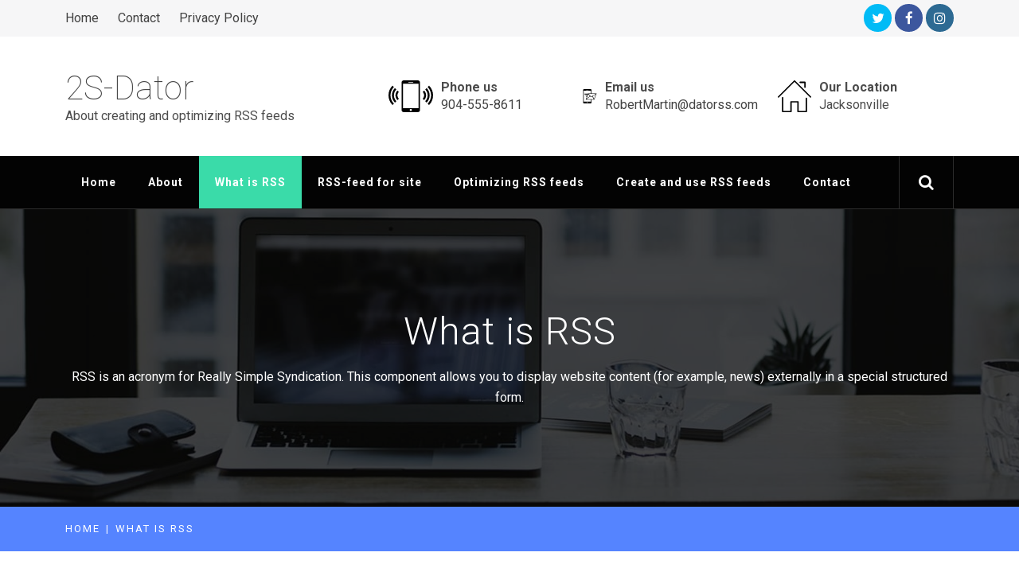

--- FILE ---
content_type: text/html; charset=UTF-8
request_url: https://datorss.com/category/what-is-rss/
body_size: 10996
content:
<!DOCTYPE html>
<html lang="en-US">
<head>
    <meta charset="UTF-8">
    <meta name="viewport" content="width=device-width, initial-scale=1.0, maximum-scale=1.0, user-scalable=no" />
    <link rel="profile" href="https://gmpg.org/xfn/11">
    <link rel="pingback" href="https://datorss.com/xmlrpc.php">
            <style type="text/css">
                                .inner-header-overlay,
                    .hero-slider.overlay .slide-item .bg-image:before {
                        background: #042738;
                        filter: alpha(opacity=65);
                        opacity: 0.65;
                    }
                    </style>

    <meta name='robots' content='index, follow, max-image-preview:large, max-snippet:-1, max-video-preview:-1' />

	<!-- This site is optimized with the Yoast SEO plugin v20.11 - https://yoast.com/wordpress/plugins/seo/ -->
	<title>What is RSS Archives - 2S-Dator</title>
	<meta name="description" content="RSS is an acronym for Really Simple Syndication. This component allows you to display website content (for example, news) externally in a special structured form." />
	<link rel="canonical" href="https://datorss.com/category/what-is-rss/" />
	<meta property="og:locale" content="en_US" />
	<meta property="og:type" content="article" />
	<meta property="og:title" content="What is RSS Archives - 2S-Dator" />
	<meta property="og:description" content="RSS is an acronym for Really Simple Syndication. This component allows you to display website content (for example, news) externally in a special structured form." />
	<meta property="og:url" content="https://datorss.com/category/what-is-rss/" />
	<meta property="og:site_name" content="2S-Dator" />
	<meta name="twitter:card" content="summary_large_image" />
	<script type="application/ld+json" class="yoast-schema-graph">{"@context":"https://schema.org","@graph":[{"@type":"CollectionPage","@id":"https://datorss.com/category/what-is-rss/","url":"https://datorss.com/category/what-is-rss/","name":"What is RSS Archives - 2S-Dator","isPartOf":{"@id":"https://datorss.com/#website"},"primaryImageOfPage":{"@id":"https://datorss.com/category/what-is-rss/#primaryimage"},"image":{"@id":"https://datorss.com/category/what-is-rss/#primaryimage"},"thumbnailUrl":"https://datorss.com/wp-content/uploads/2023/07/4-5.jpg","description":"RSS is an acronym for Really Simple Syndication. This component allows you to display website content (for example, news) externally in a special structured form.","breadcrumb":{"@id":"https://datorss.com/category/what-is-rss/#breadcrumb"},"inLanguage":"en-US"},{"@type":"ImageObject","inLanguage":"en-US","@id":"https://datorss.com/category/what-is-rss/#primaryimage","url":"https://datorss.com/wp-content/uploads/2023/07/4-5.jpg","contentUrl":"https://datorss.com/wp-content/uploads/2023/07/4-5.jpg","width":1280,"height":800,"caption":"Laptop"},{"@type":"BreadcrumbList","@id":"https://datorss.com/category/what-is-rss/#breadcrumb","itemListElement":[{"@type":"ListItem","position":1,"name":"Home","item":"https://datorss.com/"},{"@type":"ListItem","position":2,"name":"What is RSS"}]},{"@type":"WebSite","@id":"https://datorss.com/#website","url":"https://datorss.com/","name":"2S-Dator","description":"About creating and optimizing RSS feeds","potentialAction":[{"@type":"SearchAction","target":{"@type":"EntryPoint","urlTemplate":"https://datorss.com/?s={search_term_string}"},"query-input":"required name=search_term_string"}],"inLanguage":"en-US"}]}</script>
	<!-- / Yoast SEO plugin. -->


<link rel='dns-prefetch' href='//cdn.thememattic.com' />
<link rel='dns-prefetch' href='//fonts.googleapis.com' />
<link rel="alternate" type="application/rss+xml" title="2S-Dator &raquo; Feed" href="https://datorss.com/feed/" />
<link rel="alternate" type="application/rss+xml" title="2S-Dator &raquo; Comments Feed" href="https://datorss.com/comments/feed/" />
<link rel="alternate" type="application/rss+xml" title="2S-Dator &raquo; What is RSS Category Feed" href="https://datorss.com/category/what-is-rss/feed/" />
<script type="text/javascript">
window._wpemojiSettings = {"baseUrl":"https:\/\/s.w.org\/images\/core\/emoji\/14.0.0\/72x72\/","ext":".png","svgUrl":"https:\/\/s.w.org\/images\/core\/emoji\/14.0.0\/svg\/","svgExt":".svg","source":{"concatemoji":"https:\/\/datorss.com\/wp-includes\/js\/wp-emoji-release.min.js?ver=6.2.2"}};
/*! This file is auto-generated */
!function(e,a,t){var n,r,o,i=a.createElement("canvas"),p=i.getContext&&i.getContext("2d");function s(e,t){p.clearRect(0,0,i.width,i.height),p.fillText(e,0,0);e=i.toDataURL();return p.clearRect(0,0,i.width,i.height),p.fillText(t,0,0),e===i.toDataURL()}function c(e){var t=a.createElement("script");t.src=e,t.defer=t.type="text/javascript",a.getElementsByTagName("head")[0].appendChild(t)}for(o=Array("flag","emoji"),t.supports={everything:!0,everythingExceptFlag:!0},r=0;r<o.length;r++)t.supports[o[r]]=function(e){if(p&&p.fillText)switch(p.textBaseline="top",p.font="600 32px Arial",e){case"flag":return s("\ud83c\udff3\ufe0f\u200d\u26a7\ufe0f","\ud83c\udff3\ufe0f\u200b\u26a7\ufe0f")?!1:!s("\ud83c\uddfa\ud83c\uddf3","\ud83c\uddfa\u200b\ud83c\uddf3")&&!s("\ud83c\udff4\udb40\udc67\udb40\udc62\udb40\udc65\udb40\udc6e\udb40\udc67\udb40\udc7f","\ud83c\udff4\u200b\udb40\udc67\u200b\udb40\udc62\u200b\udb40\udc65\u200b\udb40\udc6e\u200b\udb40\udc67\u200b\udb40\udc7f");case"emoji":return!s("\ud83e\udef1\ud83c\udffb\u200d\ud83e\udef2\ud83c\udfff","\ud83e\udef1\ud83c\udffb\u200b\ud83e\udef2\ud83c\udfff")}return!1}(o[r]),t.supports.everything=t.supports.everything&&t.supports[o[r]],"flag"!==o[r]&&(t.supports.everythingExceptFlag=t.supports.everythingExceptFlag&&t.supports[o[r]]);t.supports.everythingExceptFlag=t.supports.everythingExceptFlag&&!t.supports.flag,t.DOMReady=!1,t.readyCallback=function(){t.DOMReady=!0},t.supports.everything||(n=function(){t.readyCallback()},a.addEventListener?(a.addEventListener("DOMContentLoaded",n,!1),e.addEventListener("load",n,!1)):(e.attachEvent("onload",n),a.attachEvent("onreadystatechange",function(){"complete"===a.readyState&&t.readyCallback()})),(e=t.source||{}).concatemoji?c(e.concatemoji):e.wpemoji&&e.twemoji&&(c(e.twemoji),c(e.wpemoji)))}(window,document,window._wpemojiSettings);
</script>
<style type="text/css">
img.wp-smiley,
img.emoji {
	display: inline !important;
	border: none !important;
	box-shadow: none !important;
	height: 1em !important;
	width: 1em !important;
	margin: 0 0.07em !important;
	vertical-align: -0.1em !important;
	background: none !important;
	padding: 0 !important;
}
</style>
	<link rel='stylesheet' id='wp-block-library-css' href='https://datorss.com/wp-includes/css/dist/block-library/style.min.css?ver=6.2.2' type='text/css' media='all' />
<link rel='stylesheet' id='classic-theme-styles-css' href='https://datorss.com/wp-includes/css/classic-themes.min.css?ver=6.2.2' type='text/css' media='all' />
<style id='global-styles-inline-css' type='text/css'>
body{--wp--preset--color--black: #000000;--wp--preset--color--cyan-bluish-gray: #abb8c3;--wp--preset--color--white: #ffffff;--wp--preset--color--pale-pink: #f78da7;--wp--preset--color--vivid-red: #cf2e2e;--wp--preset--color--luminous-vivid-orange: #ff6900;--wp--preset--color--luminous-vivid-amber: #fcb900;--wp--preset--color--light-green-cyan: #7bdcb5;--wp--preset--color--vivid-green-cyan: #00d084;--wp--preset--color--pale-cyan-blue: #8ed1fc;--wp--preset--color--vivid-cyan-blue: #0693e3;--wp--preset--color--vivid-purple: #9b51e0;--wp--preset--gradient--vivid-cyan-blue-to-vivid-purple: linear-gradient(135deg,rgba(6,147,227,1) 0%,rgb(155,81,224) 100%);--wp--preset--gradient--light-green-cyan-to-vivid-green-cyan: linear-gradient(135deg,rgb(122,220,180) 0%,rgb(0,208,130) 100%);--wp--preset--gradient--luminous-vivid-amber-to-luminous-vivid-orange: linear-gradient(135deg,rgba(252,185,0,1) 0%,rgba(255,105,0,1) 100%);--wp--preset--gradient--luminous-vivid-orange-to-vivid-red: linear-gradient(135deg,rgba(255,105,0,1) 0%,rgb(207,46,46) 100%);--wp--preset--gradient--very-light-gray-to-cyan-bluish-gray: linear-gradient(135deg,rgb(238,238,238) 0%,rgb(169,184,195) 100%);--wp--preset--gradient--cool-to-warm-spectrum: linear-gradient(135deg,rgb(74,234,220) 0%,rgb(151,120,209) 20%,rgb(207,42,186) 40%,rgb(238,44,130) 60%,rgb(251,105,98) 80%,rgb(254,248,76) 100%);--wp--preset--gradient--blush-light-purple: linear-gradient(135deg,rgb(255,206,236) 0%,rgb(152,150,240) 100%);--wp--preset--gradient--blush-bordeaux: linear-gradient(135deg,rgb(254,205,165) 0%,rgb(254,45,45) 50%,rgb(107,0,62) 100%);--wp--preset--gradient--luminous-dusk: linear-gradient(135deg,rgb(255,203,112) 0%,rgb(199,81,192) 50%,rgb(65,88,208) 100%);--wp--preset--gradient--pale-ocean: linear-gradient(135deg,rgb(255,245,203) 0%,rgb(182,227,212) 50%,rgb(51,167,181) 100%);--wp--preset--gradient--electric-grass: linear-gradient(135deg,rgb(202,248,128) 0%,rgb(113,206,126) 100%);--wp--preset--gradient--midnight: linear-gradient(135deg,rgb(2,3,129) 0%,rgb(40,116,252) 100%);--wp--preset--duotone--dark-grayscale: url('#wp-duotone-dark-grayscale');--wp--preset--duotone--grayscale: url('#wp-duotone-grayscale');--wp--preset--duotone--purple-yellow: url('#wp-duotone-purple-yellow');--wp--preset--duotone--blue-red: url('#wp-duotone-blue-red');--wp--preset--duotone--midnight: url('#wp-duotone-midnight');--wp--preset--duotone--magenta-yellow: url('#wp-duotone-magenta-yellow');--wp--preset--duotone--purple-green: url('#wp-duotone-purple-green');--wp--preset--duotone--blue-orange: url('#wp-duotone-blue-orange');--wp--preset--font-size--small: 13px;--wp--preset--font-size--medium: 20px;--wp--preset--font-size--large: 36px;--wp--preset--font-size--x-large: 42px;--wp--preset--spacing--20: 0.44rem;--wp--preset--spacing--30: 0.67rem;--wp--preset--spacing--40: 1rem;--wp--preset--spacing--50: 1.5rem;--wp--preset--spacing--60: 2.25rem;--wp--preset--spacing--70: 3.38rem;--wp--preset--spacing--80: 5.06rem;--wp--preset--shadow--natural: 6px 6px 9px rgba(0, 0, 0, 0.2);--wp--preset--shadow--deep: 12px 12px 50px rgba(0, 0, 0, 0.4);--wp--preset--shadow--sharp: 6px 6px 0px rgba(0, 0, 0, 0.2);--wp--preset--shadow--outlined: 6px 6px 0px -3px rgba(255, 255, 255, 1), 6px 6px rgba(0, 0, 0, 1);--wp--preset--shadow--crisp: 6px 6px 0px rgba(0, 0, 0, 1);}:where(.is-layout-flex){gap: 0.5em;}body .is-layout-flow > .alignleft{float: left;margin-inline-start: 0;margin-inline-end: 2em;}body .is-layout-flow > .alignright{float: right;margin-inline-start: 2em;margin-inline-end: 0;}body .is-layout-flow > .aligncenter{margin-left: auto !important;margin-right: auto !important;}body .is-layout-constrained > .alignleft{float: left;margin-inline-start: 0;margin-inline-end: 2em;}body .is-layout-constrained > .alignright{float: right;margin-inline-start: 2em;margin-inline-end: 0;}body .is-layout-constrained > .aligncenter{margin-left: auto !important;margin-right: auto !important;}body .is-layout-constrained > :where(:not(.alignleft):not(.alignright):not(.alignfull)){max-width: var(--wp--style--global--content-size);margin-left: auto !important;margin-right: auto !important;}body .is-layout-constrained > .alignwide{max-width: var(--wp--style--global--wide-size);}body .is-layout-flex{display: flex;}body .is-layout-flex{flex-wrap: wrap;align-items: center;}body .is-layout-flex > *{margin: 0;}:where(.wp-block-columns.is-layout-flex){gap: 2em;}.has-black-color{color: var(--wp--preset--color--black) !important;}.has-cyan-bluish-gray-color{color: var(--wp--preset--color--cyan-bluish-gray) !important;}.has-white-color{color: var(--wp--preset--color--white) !important;}.has-pale-pink-color{color: var(--wp--preset--color--pale-pink) !important;}.has-vivid-red-color{color: var(--wp--preset--color--vivid-red) !important;}.has-luminous-vivid-orange-color{color: var(--wp--preset--color--luminous-vivid-orange) !important;}.has-luminous-vivid-amber-color{color: var(--wp--preset--color--luminous-vivid-amber) !important;}.has-light-green-cyan-color{color: var(--wp--preset--color--light-green-cyan) !important;}.has-vivid-green-cyan-color{color: var(--wp--preset--color--vivid-green-cyan) !important;}.has-pale-cyan-blue-color{color: var(--wp--preset--color--pale-cyan-blue) !important;}.has-vivid-cyan-blue-color{color: var(--wp--preset--color--vivid-cyan-blue) !important;}.has-vivid-purple-color{color: var(--wp--preset--color--vivid-purple) !important;}.has-black-background-color{background-color: var(--wp--preset--color--black) !important;}.has-cyan-bluish-gray-background-color{background-color: var(--wp--preset--color--cyan-bluish-gray) !important;}.has-white-background-color{background-color: var(--wp--preset--color--white) !important;}.has-pale-pink-background-color{background-color: var(--wp--preset--color--pale-pink) !important;}.has-vivid-red-background-color{background-color: var(--wp--preset--color--vivid-red) !important;}.has-luminous-vivid-orange-background-color{background-color: var(--wp--preset--color--luminous-vivid-orange) !important;}.has-luminous-vivid-amber-background-color{background-color: var(--wp--preset--color--luminous-vivid-amber) !important;}.has-light-green-cyan-background-color{background-color: var(--wp--preset--color--light-green-cyan) !important;}.has-vivid-green-cyan-background-color{background-color: var(--wp--preset--color--vivid-green-cyan) !important;}.has-pale-cyan-blue-background-color{background-color: var(--wp--preset--color--pale-cyan-blue) !important;}.has-vivid-cyan-blue-background-color{background-color: var(--wp--preset--color--vivid-cyan-blue) !important;}.has-vivid-purple-background-color{background-color: var(--wp--preset--color--vivid-purple) !important;}.has-black-border-color{border-color: var(--wp--preset--color--black) !important;}.has-cyan-bluish-gray-border-color{border-color: var(--wp--preset--color--cyan-bluish-gray) !important;}.has-white-border-color{border-color: var(--wp--preset--color--white) !important;}.has-pale-pink-border-color{border-color: var(--wp--preset--color--pale-pink) !important;}.has-vivid-red-border-color{border-color: var(--wp--preset--color--vivid-red) !important;}.has-luminous-vivid-orange-border-color{border-color: var(--wp--preset--color--luminous-vivid-orange) !important;}.has-luminous-vivid-amber-border-color{border-color: var(--wp--preset--color--luminous-vivid-amber) !important;}.has-light-green-cyan-border-color{border-color: var(--wp--preset--color--light-green-cyan) !important;}.has-vivid-green-cyan-border-color{border-color: var(--wp--preset--color--vivid-green-cyan) !important;}.has-pale-cyan-blue-border-color{border-color: var(--wp--preset--color--pale-cyan-blue) !important;}.has-vivid-cyan-blue-border-color{border-color: var(--wp--preset--color--vivid-cyan-blue) !important;}.has-vivid-purple-border-color{border-color: var(--wp--preset--color--vivid-purple) !important;}.has-vivid-cyan-blue-to-vivid-purple-gradient-background{background: var(--wp--preset--gradient--vivid-cyan-blue-to-vivid-purple) !important;}.has-light-green-cyan-to-vivid-green-cyan-gradient-background{background: var(--wp--preset--gradient--light-green-cyan-to-vivid-green-cyan) !important;}.has-luminous-vivid-amber-to-luminous-vivid-orange-gradient-background{background: var(--wp--preset--gradient--luminous-vivid-amber-to-luminous-vivid-orange) !important;}.has-luminous-vivid-orange-to-vivid-red-gradient-background{background: var(--wp--preset--gradient--luminous-vivid-orange-to-vivid-red) !important;}.has-very-light-gray-to-cyan-bluish-gray-gradient-background{background: var(--wp--preset--gradient--very-light-gray-to-cyan-bluish-gray) !important;}.has-cool-to-warm-spectrum-gradient-background{background: var(--wp--preset--gradient--cool-to-warm-spectrum) !important;}.has-blush-light-purple-gradient-background{background: var(--wp--preset--gradient--blush-light-purple) !important;}.has-blush-bordeaux-gradient-background{background: var(--wp--preset--gradient--blush-bordeaux) !important;}.has-luminous-dusk-gradient-background{background: var(--wp--preset--gradient--luminous-dusk) !important;}.has-pale-ocean-gradient-background{background: var(--wp--preset--gradient--pale-ocean) !important;}.has-electric-grass-gradient-background{background: var(--wp--preset--gradient--electric-grass) !important;}.has-midnight-gradient-background{background: var(--wp--preset--gradient--midnight) !important;}.has-small-font-size{font-size: var(--wp--preset--font-size--small) !important;}.has-medium-font-size{font-size: var(--wp--preset--font-size--medium) !important;}.has-large-font-size{font-size: var(--wp--preset--font-size--large) !important;}.has-x-large-font-size{font-size: var(--wp--preset--font-size--x-large) !important;}
.wp-block-navigation a:where(:not(.wp-element-button)){color: inherit;}
:where(.wp-block-columns.is-layout-flex){gap: 2em;}
.wp-block-pullquote{font-size: 1.5em;line-height: 1.6;}
</style>
<link rel='stylesheet' id='contact-form-7-css' href='https://datorss.com/wp-content/plugins/contact-form-7/includes/css/styles.css?ver=5.7.7' type='text/css' media='all' />
<link rel='stylesheet' id='magnific-popup-css' href='https://datorss.com/wp-content/themes/best-education/assets/libraries/magnific-popup/magnific-popup.css?ver=6.2.2' type='text/css' media='all' />
<link rel='stylesheet' id='font-awesome-css' href='https://datorss.com/wp-content/themes/best-education/assets/libraries/font-awesome/css/font-awesome.min.css?ver=6.2.2' type='text/css' media='all' />
<link rel='stylesheet' id='bootstrap-css' href='https://datorss.com/wp-content/themes/best-education/assets/libraries/bootstrap/css/bootstrap.min.css?ver=5.0.2' type='text/css' media='all' />
<link rel='stylesheet' id='slick-css' href='https://datorss.com/wp-content/themes/best-education/assets/libraries/slick/css/slick.min.css?ver=1.8.0' type='text/css' media='all' />
<link rel='stylesheet' id='best-education-style-css' href='https://datorss.com/wp-content/themes/best-education/style.css?ver=1.1.3' type='text/css' media='all' />
<link rel='stylesheet' id='best-education-google-fonts-css' href='//fonts.googleapis.com/css?family=Roboto:100,300,400,500,700,900&#038;subset=latin,latin-ext' type='text/css' media='all' />
<script type='text/javascript' src='https://datorss.com/wp-includes/js/jquery/jquery.min.js?ver=3.6.4' id='jquery-core-js'></script>
<script type='text/javascript' src='https://datorss.com/wp-includes/js/jquery/jquery-migrate.min.js?ver=3.4.0' id='jquery-migrate-js'></script>
<link rel="https://api.w.org/" href="https://datorss.com/wp-json/" /><link rel="alternate" type="application/json" href="https://datorss.com/wp-json/wp/v2/categories/2" /><link rel="EditURI" type="application/rsd+xml" title="RSD" href="https://datorss.com/xmlrpc.php?rsd" />
<link rel="wlwmanifest" type="application/wlwmanifest+xml" href="https://datorss.com/wp-includes/wlwmanifest.xml" />
<meta name="generator" content="WordPress 6.2.2" />
<link rel="icon" href="https://datorss.com/wp-content/uploads/2023/07/cropped-rss-gcdc0788be_640-32x32.png" sizes="32x32" />
<link rel="icon" href="https://datorss.com/wp-content/uploads/2023/07/cropped-rss-gcdc0788be_640-192x192.png" sizes="192x192" />
<link rel="apple-touch-icon" href="https://datorss.com/wp-content/uploads/2023/07/cropped-rss-gcdc0788be_640-180x180.png" />
<meta name="msapplication-TileImage" content="https://datorss.com/wp-content/uploads/2023/07/cropped-rss-gcdc0788be_640-270x270.png" />
		<style type="text/css" id="wp-custom-css">
			.footer-bottom {
    color: #fff;
    padding-top: 30px;
    padding-bottom: 18px;
}

p a {
	color:blue;
}		</style>
		</head>

<body class="archive category category-what-is-rss category-2 hfeed right-sidebar home-content-not-enabled">
<svg xmlns="http://www.w3.org/2000/svg" viewBox="0 0 0 0" width="0" height="0" focusable="false" role="none" style="visibility: hidden; position: absolute; left: -9999px; overflow: hidden;" ><defs><filter id="wp-duotone-dark-grayscale"><feColorMatrix color-interpolation-filters="sRGB" type="matrix" values=" .299 .587 .114 0 0 .299 .587 .114 0 0 .299 .587 .114 0 0 .299 .587 .114 0 0 " /><feComponentTransfer color-interpolation-filters="sRGB" ><feFuncR type="table" tableValues="0 0.49803921568627" /><feFuncG type="table" tableValues="0 0.49803921568627" /><feFuncB type="table" tableValues="0 0.49803921568627" /><feFuncA type="table" tableValues="1 1" /></feComponentTransfer><feComposite in2="SourceGraphic" operator="in" /></filter></defs></svg><svg xmlns="http://www.w3.org/2000/svg" viewBox="0 0 0 0" width="0" height="0" focusable="false" role="none" style="visibility: hidden; position: absolute; left: -9999px; overflow: hidden;" ><defs><filter id="wp-duotone-grayscale"><feColorMatrix color-interpolation-filters="sRGB" type="matrix" values=" .299 .587 .114 0 0 .299 .587 .114 0 0 .299 .587 .114 0 0 .299 .587 .114 0 0 " /><feComponentTransfer color-interpolation-filters="sRGB" ><feFuncR type="table" tableValues="0 1" /><feFuncG type="table" tableValues="0 1" /><feFuncB type="table" tableValues="0 1" /><feFuncA type="table" tableValues="1 1" /></feComponentTransfer><feComposite in2="SourceGraphic" operator="in" /></filter></defs></svg><svg xmlns="http://www.w3.org/2000/svg" viewBox="0 0 0 0" width="0" height="0" focusable="false" role="none" style="visibility: hidden; position: absolute; left: -9999px; overflow: hidden;" ><defs><filter id="wp-duotone-purple-yellow"><feColorMatrix color-interpolation-filters="sRGB" type="matrix" values=" .299 .587 .114 0 0 .299 .587 .114 0 0 .299 .587 .114 0 0 .299 .587 .114 0 0 " /><feComponentTransfer color-interpolation-filters="sRGB" ><feFuncR type="table" tableValues="0.54901960784314 0.98823529411765" /><feFuncG type="table" tableValues="0 1" /><feFuncB type="table" tableValues="0.71764705882353 0.25490196078431" /><feFuncA type="table" tableValues="1 1" /></feComponentTransfer><feComposite in2="SourceGraphic" operator="in" /></filter></defs></svg><svg xmlns="http://www.w3.org/2000/svg" viewBox="0 0 0 0" width="0" height="0" focusable="false" role="none" style="visibility: hidden; position: absolute; left: -9999px; overflow: hidden;" ><defs><filter id="wp-duotone-blue-red"><feColorMatrix color-interpolation-filters="sRGB" type="matrix" values=" .299 .587 .114 0 0 .299 .587 .114 0 0 .299 .587 .114 0 0 .299 .587 .114 0 0 " /><feComponentTransfer color-interpolation-filters="sRGB" ><feFuncR type="table" tableValues="0 1" /><feFuncG type="table" tableValues="0 0.27843137254902" /><feFuncB type="table" tableValues="0.5921568627451 0.27843137254902" /><feFuncA type="table" tableValues="1 1" /></feComponentTransfer><feComposite in2="SourceGraphic" operator="in" /></filter></defs></svg><svg xmlns="http://www.w3.org/2000/svg" viewBox="0 0 0 0" width="0" height="0" focusable="false" role="none" style="visibility: hidden; position: absolute; left: -9999px; overflow: hidden;" ><defs><filter id="wp-duotone-midnight"><feColorMatrix color-interpolation-filters="sRGB" type="matrix" values=" .299 .587 .114 0 0 .299 .587 .114 0 0 .299 .587 .114 0 0 .299 .587 .114 0 0 " /><feComponentTransfer color-interpolation-filters="sRGB" ><feFuncR type="table" tableValues="0 0" /><feFuncG type="table" tableValues="0 0.64705882352941" /><feFuncB type="table" tableValues="0 1" /><feFuncA type="table" tableValues="1 1" /></feComponentTransfer><feComposite in2="SourceGraphic" operator="in" /></filter></defs></svg><svg xmlns="http://www.w3.org/2000/svg" viewBox="0 0 0 0" width="0" height="0" focusable="false" role="none" style="visibility: hidden; position: absolute; left: -9999px; overflow: hidden;" ><defs><filter id="wp-duotone-magenta-yellow"><feColorMatrix color-interpolation-filters="sRGB" type="matrix" values=" .299 .587 .114 0 0 .299 .587 .114 0 0 .299 .587 .114 0 0 .299 .587 .114 0 0 " /><feComponentTransfer color-interpolation-filters="sRGB" ><feFuncR type="table" tableValues="0.78039215686275 1" /><feFuncG type="table" tableValues="0 0.94901960784314" /><feFuncB type="table" tableValues="0.35294117647059 0.47058823529412" /><feFuncA type="table" tableValues="1 1" /></feComponentTransfer><feComposite in2="SourceGraphic" operator="in" /></filter></defs></svg><svg xmlns="http://www.w3.org/2000/svg" viewBox="0 0 0 0" width="0" height="0" focusable="false" role="none" style="visibility: hidden; position: absolute; left: -9999px; overflow: hidden;" ><defs><filter id="wp-duotone-purple-green"><feColorMatrix color-interpolation-filters="sRGB" type="matrix" values=" .299 .587 .114 0 0 .299 .587 .114 0 0 .299 .587 .114 0 0 .299 .587 .114 0 0 " /><feComponentTransfer color-interpolation-filters="sRGB" ><feFuncR type="table" tableValues="0.65098039215686 0.40392156862745" /><feFuncG type="table" tableValues="0 1" /><feFuncB type="table" tableValues="0.44705882352941 0.4" /><feFuncA type="table" tableValues="1 1" /></feComponentTransfer><feComposite in2="SourceGraphic" operator="in" /></filter></defs></svg><svg xmlns="http://www.w3.org/2000/svg" viewBox="0 0 0 0" width="0" height="0" focusable="false" role="none" style="visibility: hidden; position: absolute; left: -9999px; overflow: hidden;" ><defs><filter id="wp-duotone-blue-orange"><feColorMatrix color-interpolation-filters="sRGB" type="matrix" values=" .299 .587 .114 0 0 .299 .587 .114 0 0 .299 .587 .114 0 0 .299 .587 .114 0 0 " /><feComponentTransfer color-interpolation-filters="sRGB" ><feFuncR type="table" tableValues="0.098039215686275 1" /><feFuncG type="table" tableValues="0 0.66274509803922" /><feFuncB type="table" tableValues="0.84705882352941 0.41960784313725" /><feFuncA type="table" tableValues="1 1" /></feComponentTransfer><feComposite in2="SourceGraphic" operator="in" /></filter></defs></svg><div class="preloader">
    <div class="preloader-wrapper">
        <div class="loader">
            <div class="loader-inner">
                <div class="loader-inner">
                    <div class="loader-inner">
                        <div class="loader-inner">
                            <div class="loader-inner">
                                <div class="loader-inner"></div>
                            </div>
                        </div>
                    </div>
                </div>
            </div>
        </div>
    </div>
</div>
<!-- full-screen-layout/boxed-layout -->
<div id="page" class="site full-screen-layout ">
    <a class="skip-link screen-reader-text" href="#main">Skip to content</a>
    <header id="masthead" class="site-header site-header-second" role="banner">
        <div class="top-bar">
            <div class="container">
                <div class="row">
                    <div class="col-md-8 col-xs-12">
                        <div class="menu top-menu"><ul id="top-menu" class="menu"><li id="menu-item-79" class="menu-item menu-item-type-post_type menu-item-object-page menu-item-home menu-item-79"><a href="https://datorss.com/">Home</a></li>
<li id="menu-item-81" class="menu-item menu-item-type-post_type menu-item-object-page menu-item-81"><a href="https://datorss.com/contact/">Contact</a></li>
<li id="menu-item-80" class="menu-item menu-item-type-post_type menu-item-object-page menu-item-privacy-policy menu-item-80"><a rel="privacy-policy" href="https://datorss.com/privacy-policy/">Privacy Policy</a></li>
</ul></div>                    </div>
                    <div class="col-md-4 col-xs-12 pull-right">
                        <div class="tm-top-right">
                                                        <div class="social-icons bordered-radius">
                                <div class="menu-soc-container"><ul id="social-menu" class=""><li id="menu-item-76" class="menu-item menu-item-type-custom menu-item-object-custom menu-item-76"><a href="https://twitter.com/2S-Dator"><span class="screen-reader-text">twitter</span></a></li>
<li id="menu-item-77" class="menu-item menu-item-type-custom menu-item-object-custom menu-item-77"><a href="https://www.facebook.com/2S-Dator"><span class="screen-reader-text">facebook</span></a></li>
<li id="menu-item-78" class="menu-item menu-item-type-custom menu-item-object-custom menu-item-78"><a href="https://www.instagram.com/2S-Dator"><span class="screen-reader-text">instagram</span></a></li>
</ul></div>                            </div>
                        </div>
                    </div>

                </div>
            </div>
        </div>
                <div class="header-middle ">
            <div class="container">
                <div class="row equal-row">
                    <div class="col-md-4 col-sm-12 col-xs-12 col-xs-12">
                        <div class="site-branding">
                            <div class="table-align-cell v-align-middle">
                                                                    <span class="site-title">
                                        <a href="https://datorss.com/" rel="home">
                                            2S-Dator                                        </a>
                                    </span>
                                                                    <p class="site-description">About creating and optimizing RSS feeds</p>
                                                            </div>
                        </div>
                    </div>
                                            <div class="col-md-8 col-sm-12 col-xs-12">
                            <div class="header-links">
                                <ul class="link-list">
                                                                            <li class="link-tel">
                                            <div class="link-wrapper">
                                        <span class="link-icon">
                                            <svg id="icon-phone" class="svg-icon" viewBox="0 0 42.062 42.062" width="100%" height="100%">
                                                <path d="M38.26,29.35l-1.327-1.327c4.337-4.337,4.336-11.394-0.002-15.731l1.329-1.328C43.329,16.032,43.329,24.281,38.26,29.35z
     M35.964,13.259l-1.327,1.328c3.07,3.072,3.07,8.069,0,11.139l1.327,1.33C39.767,23.251,39.767,17.062,35.964,13.259z
     M33.594,15.627l-1.327,1.328c1.768,1.765,1.768,4.639,0,6.403l1.328,1.328C36.093,22.189,36.093,18.125,33.594,15.627z
     M3.802,29.35l1.327-1.327c-4.337-4.337-4.336-11.394,0.002-15.731l-1.329-1.328C-1.267,16.032-1.267,24.281,3.802,29.35z
     M6.098,27.055l1.327-1.328c-3.07-3.07-3.07-8.068,0-11.14l-1.327-1.328C2.295,17.062,2.295,23.251,6.098,27.055z M8.467,24.687
    l1.328-1.328c-1.766-1.765-1.766-4.638,0.001-6.403l-1.328-1.328C5.969,18.125,5.969,22.189,8.467,24.687z M29.745,8.057v25.949
    c0,1.113-0.912,2.025-2.026,2.025H14.345c-1.114,0-2.026-0.912-2.026-2.025V8.057c0-1.114,0.912-2.026,2.026-2.026h13.374
    C28.833,6.031,29.745,6.943,29.745,8.057z M18.646,7.737c0,0.135,0.11,0.245,0.246,0.245h4.278c0.136,0,0.245-0.11,0.245-0.245
    c0-0.136-0.109-0.246-0.245-0.246h-4.278C18.757,7.491,18.646,7.601,18.646,7.737z M22.045,34.006c0-0.561-0.454-1.014-1.014-1.014
    c-0.56,0-1.013,0.454-1.013,1.014c0,0.559,0.453,1.012,1.013,1.012C21.591,35.018,22.045,34.565,22.045,34.006z M28.335,9.244
    H13.728v23.037h14.607V9.244z"></path>
                                            </svg>
                                        </span>
                                                <span class="link-detail">
                                            <strong>Phone us</strong>
                                            <a href="tel:9045558611">
                                                        904-555-8611                                                </a>
                                        </span>
                                            </div>
                                        </li>
                                                                                                                <li class="link-email">
                                            <div class="link-wrapper">
                                        <span class="link-icon">
                                           <svg id="icon-email" class="svg-icon" viewBox="0 0 81.751 81.751" width="100%" height="100%">
                                               <path d="M78.863,24.446H49.882V5.522c0-3.04-2.483-5.522-5.52-5.522H7.914C4.875,0,2.393,2.483,2.393,5.522v70.707
    c0,3.038,2.483,5.522,5.521,5.522h36.448c3.036,0,5.52-2.484,5.52-5.522V59.915h13.226h2.964l0.161-0.44L78.286,27.31l1.072-2.866
    L78.863,24.446L78.863,24.446z M31.133,29.305l9.653,10.607L20.99,56.375L31.133,29.305z M33.211,27.011h41.4L47.877,43.117
    L33.211,27.011z M20.306,3.982h11.661c0.368,0,0.67,0.299,0.67,0.668c0,0.366-0.302,0.667-0.67,0.667H20.306
    c-0.368,0-0.666-0.301-0.666-0.667C19.64,4.281,19.938,3.982,20.306,3.982z M26.136,78.994c-1.522,0-2.761-1.234-2.761-2.763
    c0-1.521,1.236-2.76,2.761-2.76s2.764,1.233,2.764,2.76C28.9,77.759,27.661,78.994,26.136,78.994z M46.038,71.537H6.233V8.759
    h39.805v15.689H30.877h-0.49l-0.696,1.854H10.454v4.236h17.651l-1.414,3.772H16.242v3.176h9.259l-1.196,3.191h-6.087v2.58h5.12
    l-6.075,16.209l-0.167,0.447h2.96h25.987L46.038,71.537L46.038,71.537z M23.139,57.355L42.22,41.486l4.441,4.879l8.094-4.879
    l7.191,15.869H23.139z M64.83,56.376l-7.462-16.465l17.605-10.607L64.83,56.376z"></path>
                                           </svg>
                                        </span>
                                                <span class="link-detail">
                                            <strong>Email us</strong>
                                            <a href="mailto:RobertMartin@datorss.com">&#082;o&#098;ert&#077;&#097;&#114;&#116;i&#110;&#064;&#100;a&#116;orss.com</a>
                                        </span>
                                            </div>
                                        </li>
                                                                                                                <li class="link-address">
                                            <div class="link-wrapper">
                                        <span class="link-icon">
                                           <svg id="icon-address" class="svg-icon" viewBox="0 0 539.077 539.077" width="100%" height="100%">
                                               <path d="M460.462,527.846H325.692c-6.208,0-11.231-5.023-11.231-11.231v-146h-89.846v146c0,6.208-5.023,11.231-11.231,11.231
                H78.615c-6.208,0-11.231-5.023-11.231-11.231V292c0-6.208,5.023-11.231,11.231-11.231c6.208,0,11.231,5.023,11.231,11.231v213.385
                h112.308v-146c0-6.208,5.023-11.231,11.231-11.231h112.308c6.208,0,11.231,5.023,11.231,11.231v146h112.308V303.231
                c0-6.208,5.023-11.231,11.231-11.231c6.208,0,11.231,5.023,11.231,11.231v213.385
                C471.692,522.823,466.669,527.846,460.462,527.846z M527.846,292c-2.873,0-5.747-1.097-7.94-3.29L269.538,38.343L19.171,288.71
                c-4.387,4.387-11.494,4.387-15.881,0c-4.387-4.387-4.387-11.494,0-15.881L261.598,14.521c4.387-4.387,11.494-4.387,15.881,0
                l258.308,258.308c4.387,4.387,4.387,11.494,0,15.881C533.593,290.903,530.72,292,527.846,292z M438,134.769
                c-6.208,0-11.231-5.023-11.231-11.231V56.154h-67.385c-6.208,0-11.231-5.023-11.231-11.231s5.023-11.231,11.231-11.231H438
                c6.208,0,11.231,5.023,11.231,11.231v78.615C449.231,129.746,444.208,134.769,438,134.769z"></path>
                                           </svg>
                                        </span>
                                                <span class="link-detail">
                                            <strong>Our Location</strong>
                                                    Jacksonville                                        </span>
                                            </div>
                                        </li>
                                                                    </ul>
                                <div class="close-popup-1 d-none"></div>
                            </div>
                        </div>
                                    </div>
            </div>
        </div>
                <div class="top-header ">
            <div class="container">
               <div class="d-flex justify-content-between" >
                <nav class="main-navigation flex-fill" role="navigation">
                    <span class="toggle-menu" aria-controls="primary-menu" aria-expanded="false" tabindex="0">
                         <span class="screen-reader-text">
                            Primary Menu                        </span>
                        <i class="ham"></i>
                    </span>

                    <div class="menu main-menu"><ul id="primary-menu" class="menu"><li id="menu-item-85" class="menu-item menu-item-type-post_type menu-item-object-page menu-item-home menu-item-85"><a href="https://datorss.com/">Home</a></li>
<li id="menu-item-86" class="menu-item menu-item-type-post_type menu-item-object-page menu-item-86"><a href="https://datorss.com/about/">About</a></li>
<li id="menu-item-88" class="menu-item menu-item-type-taxonomy menu-item-object-category current-menu-item menu-item-88"><a href="https://datorss.com/category/what-is-rss/" aria-current="page">What is RSS</a></li>
<li id="menu-item-89" class="menu-item menu-item-type-taxonomy menu-item-object-category menu-item-89"><a href="https://datorss.com/category/rss-feed-for-site/">RSS-feed for site</a></li>
<li id="menu-item-90" class="menu-item menu-item-type-taxonomy menu-item-object-category menu-item-90"><a href="https://datorss.com/category/optimizing-rss-feeds/">Optimizing RSS feeds</a></li>
<li id="menu-item-91" class="menu-item menu-item-type-taxonomy menu-item-object-category menu-item-91"><a href="https://datorss.com/category/create-and-use-rss-feeds/">Create and use RSS feeds</a></li>
<li id="menu-item-87" class="menu-item menu-item-type-post_type menu-item-object-page menu-item-87"><a href="https://datorss.com/contact/">Contact</a></li>
</ul></div>                </nav>

                <div class="pull-right nav-icon-wrapper">
                                            <div class="nav-icon icon-contact d-block d-sm-none">
                            <i class="fa fa-map-marker"></i>
                        </div>
                                        <div class="nav-icon icon-search">
                        <i class="fa fa-search"></i>
                    </div>
                </div>
				</div>
            </div>
        </div>
    </header>

    <div class="popup-search">
        <div class="table-align">
            <div class="table-align-cell v-align-middle">
                <form role="search" method="get" class="search-form" action="https://datorss.com/">
				<label>
					<span class="screen-reader-text">Search for:</span>
					<input type="search" class="search-field" placeholder="Search &hellip;" value="" name="s" />
				</label>
				<input type="submit" class="search-submit" value="Search" />
			</form>            </div>
        </div>
        <div class="close-popup"></div>
    </div>

    <!-- #masthead -->
    <!-- Innerpage Header Begins Here -->
            <div class="inner-banner primary-bgcolor data-bg " data-background="https://datorss.com/wp-content/uploads/2023/07/cropped-14-4.jpg">
            <header class="entry-header">
                <div class="container">
                    <div class="row">
                        <div class="col-md-12">
                            <h1 class="entry-title">What is RSS</h1><div class="taxonomy-description"><p>RSS is an acronym for Really Simple Syndication. This component allows you to display website content (for example, news) externally in a special structured form.</p>
</div>                        </div>
                    </div>
                </div>
            </header><!-- .entry-header -->
            <div class="bg-overlay"></div>
        </div>
        <div class="breadcrumb-wrapper secondary-bgcolor">
            <div class="container">
                <div class="row">
                    <div class="col-md-12"><div role="navigation" aria-label="Breadcrumbs" class="breadcrumb-trail breadcrumbs" itemprop="breadcrumb"><ul class="trail-items" itemscope itemtype="http://schema.org/BreadcrumbList"><meta name="numberOfItems" content="2" /><meta name="itemListOrder" content="Ascending" /><li itemprop="itemListElement" itemscope itemtype="http://schema.org/ListItem" class="trail-item trail-begin"><a href="https://datorss.com/" rel="home" itemprop="item"><span itemprop="name">Home</span></a><meta itemprop="position" content="1" /></li><li itemprop="itemListElement" itemscope itemtype="http://schema.org/ListItem" class="trail-item trail-end"><a href="https://datorss.com/category/what-is-rss/" itemprop="item"><span itemprop="name">What is RSS</span></a><meta itemprop="position" content="2" /></li></ul></div></div><!-- .container -->                </div>
            </div>
        </div>

                <!-- Innerpage Header Ends Here -->
    <div id="content" class="site-content">


    <div id="primary" class="content-area">
        <main id="main" class="site-main" role="main">

            
                <article id="post-31" class="post-31 post type-post status-publish format-standard has-post-thumbnail hentry category-what-is-rss">
                            <div class='tm-image-archive image-full tm-hover primary-bgcolor tm-hover-enable'><img width="1280" height="800" src="https://datorss.com/wp-content/uploads/2023/07/4-5.jpg" class="attachment-full size-full wp-post-image" alt="Laptop" decoding="async" srcset="https://datorss.com/wp-content/uploads/2023/07/4-5.jpg 1280w, https://datorss.com/wp-content/uploads/2023/07/4-5-300x188.jpg 300w, https://datorss.com/wp-content/uploads/2023/07/4-5-1024x640.jpg 1024w, https://datorss.com/wp-content/uploads/2023/07/4-5-768x480.jpg 768w" sizes="(max-width: 1280px) 100vw, 1280px" /></div>        <div class="tm-archive-details">
            <h2 class="entry-title">
                <a href="https://datorss.com/what-is-an-rss-aggregator/">What is an RSS aggregator?</a>
            </h2>
                                                <div class="entry-content tm-entry-content archive-image-full">

                                    <p>If the owner of a web resource wants to announce all new materials, he creates an RSS feed. This is a program that, when new content appears, takes from it the title</p>
                            </div><!-- .entry-content -->
        </div>
        </article><!-- #post-## -->
<article id="post-26" class="post-26 post type-post status-publish format-standard has-post-thumbnail hentry category-what-is-rss">
                            <div class='tm-image-archive image-full tm-hover primary-bgcolor tm-hover-enable'><img width="1280" height="800" src="https://datorss.com/wp-content/uploads/2023/07/3-5.jpg" class="attachment-full size-full wp-post-image" alt="Laptop" decoding="async" loading="lazy" srcset="https://datorss.com/wp-content/uploads/2023/07/3-5.jpg 1280w, https://datorss.com/wp-content/uploads/2023/07/3-5-300x188.jpg 300w, https://datorss.com/wp-content/uploads/2023/07/3-5-1024x640.jpg 1024w, https://datorss.com/wp-content/uploads/2023/07/3-5-768x480.jpg 768w" sizes="(max-width: 1280px) 100vw, 1280px" /></div>        <div class="tm-archive-details">
            <h2 class="entry-title">
                <a href="https://datorss.com/how-to-add-rss-to-your-website/">How to add RSS to your website</a>
            </h2>
                                                <div class="entry-content tm-entry-content archive-image-full">

                                    <p>An RSS feed can be easily embedded in your email campaign. However, before you start, make sure your RSS or Atom feed is valid.</p>
                            </div><!-- .entry-content -->
        </div>
        </article><!-- #post-## -->
<article id="post-23" class="post-23 post type-post status-publish format-standard has-post-thumbnail hentry category-what-is-rss">
                            <div class='tm-image-archive image-full tm-hover primary-bgcolor tm-hover-enable'><img width="1280" height="800" src="https://datorss.com/wp-content/uploads/2023/07/2-5.jpg" class="attachment-full size-full wp-post-image" alt="Laptop" decoding="async" loading="lazy" srcset="https://datorss.com/wp-content/uploads/2023/07/2-5.jpg 1280w, https://datorss.com/wp-content/uploads/2023/07/2-5-300x188.jpg 300w, https://datorss.com/wp-content/uploads/2023/07/2-5-1024x640.jpg 1024w, https://datorss.com/wp-content/uploads/2023/07/2-5-768x480.jpg 768w" sizes="(max-width: 1280px) 100vw, 1280px" /></div>        <div class="tm-archive-details">
            <h2 class="entry-title">
                <a href="https://datorss.com/what-does-rss-consist-of/">What does RSS consist of?</a>
            </h2>
                                                <div class="entry-content tm-entry-content archive-image-full">

                                    <p>An RSS or Atom feed is an XML file &#8211; plain text that, like an HTML file, is assigned various tags. The file contains structured content in the form of text, but does not contain layout</p>
                            </div><!-- .entry-content -->
        </div>
        </article><!-- #post-## -->
<article id="post-20" class="post-20 post type-post status-publish format-standard has-post-thumbnail hentry category-what-is-rss">
                            <div class='tm-image-archive image-full tm-hover primary-bgcolor tm-hover-enable'><img width="1280" height="800" src="https://datorss.com/wp-content/uploads/2023/07/1-6.jpg" class="attachment-full size-full wp-post-image" alt="Laptop" decoding="async" loading="lazy" srcset="https://datorss.com/wp-content/uploads/2023/07/1-6.jpg 1280w, https://datorss.com/wp-content/uploads/2023/07/1-6-300x188.jpg 300w, https://datorss.com/wp-content/uploads/2023/07/1-6-1024x640.jpg 1024w, https://datorss.com/wp-content/uploads/2023/07/1-6-768x480.jpg 768w" sizes="(max-width: 1280px) 100vw, 1280px" /></div>        <div class="tm-archive-details">
            <h2 class="entry-title">
                <a href="https://datorss.com/what-is-a-websites-rss-feed/">What is a website&#8217;s RSS feed?</a>
            </h2>
                                                <div class="entry-content tm-entry-content archive-image-full">

                                    <p>Anyone who regularly navigates to sites with a lot of content will notice a small logo that stands out because of its orange color. </p>
                            </div><!-- .entry-content -->
        </div>
        </article><!-- #post-## -->

        </main><!-- #main -->
    </div><!-- #primary -->


<aside id="secondary" class="widget-area" role="complementary">
    <div id="search-2" class="widget widget_search"><form role="search" method="get" class="search-form" action="https://datorss.com/">
				<label>
					<span class="screen-reader-text">Search for:</span>
					<input type="search" class="search-field" placeholder="Search &hellip;" value="" name="s" />
				</label>
				<input type="submit" class="search-submit" value="Search" />
			</form></div>
		<div id="recent-posts-2" class="widget widget_recent_entries">
		<h2 class="widget-title"><span>Recent Posts</span></h2>
		<ul>
											<li>
					<a href="https://datorss.com/your-perfect-womens-medical-scrub-dont-miss-unique-offers-via-rss/">Your Perfect Women&#8217;s Medical Scrub &#8211; Don&#8217;t Miss Unique Offers via RSS</a>
									</li>
											<li>
					<a href="https://datorss.com/optimizing-your-blogs-rss-feeds-for-maximum-impact/">Optimizing your blog’s RSS feeds for maximum impact</a>
									</li>
											<li>
					<a href="https://datorss.com/creating-and-optimizing-rss-feeds-enhancing-your-digital-presence/">Creating and optimizing RSS feeds: enhancing your digital presence</a>
									</li>
											<li>
					<a href="https://datorss.com/the-future-of-mobile-app-development-5-trends/">The Future of Mobile App Development: 5 Trends Unveiled</a>
									</li>
											<li>
					<a href="https://datorss.com/secrets-of-ease-how-to-make-reading-rss-feeds-on-macbook-air-more-efficient/">Secrets of Ease: How to Make Reading RSS Feeds on MacBook Air More Efficient</a>
									</li>
					</ul>

		</div><div id="archives-2" class="widget widget_archive"><h2 class="widget-title"><span>Archives</span></h2>
			<ul>
					<li><a href='https://datorss.com/2024/12/'>December 2024</a></li>
	<li><a href='https://datorss.com/2024/07/'>July 2024</a></li>
	<li><a href='https://datorss.com/2023/10/'>October 2023</a></li>
	<li><a href='https://datorss.com/2023/05/'>May 2023</a></li>
	<li><a href='https://datorss.com/2023/02/'>February 2023</a></li>
	<li><a href='https://datorss.com/2023/01/'>January 2023</a></li>
	<li><a href='https://datorss.com/2022/09/'>September 2022</a></li>
	<li><a href='https://datorss.com/2022/08/'>August 2022</a></li>
	<li><a href='https://datorss.com/2022/05/'>May 2022</a></li>
	<li><a href='https://datorss.com/2021/12/'>December 2021</a></li>
	<li><a href='https://datorss.com/2021/10/'>October 2021</a></li>
	<li><a href='https://datorss.com/2021/08/'>August 2021</a></li>
	<li><a href='https://datorss.com/2021/06/'>June 2021</a></li>
	<li><a href='https://datorss.com/2020/09/'>September 2020</a></li>
	<li><a href='https://datorss.com/2020/07/'>July 2020</a></li>
	<li><a href='https://datorss.com/2020/03/'>March 2020</a></li>
			</ul>

			</div></aside><!-- #secondary -->
</div>

<!-- #content -->
<footer id="colophon" class="site-footer">
            <div class="footer-widget-area">
            <div class="container">
                <div class="row">
                                            <div class="contact-list col-md-4">
                            <div id="categories-2" class="widget widget_categories"><h2 class="widget-title"><span>Categories</span></h2>
			<ul>
					<li class="cat-item cat-item-5"><a href="https://datorss.com/category/create-and-use-rss-feeds/">Create and use RSS feeds</a>
</li>
	<li class="cat-item cat-item-4"><a href="https://datorss.com/category/optimizing-rss-feeds/">Optimizing RSS feeds</a>
</li>
	<li class="cat-item cat-item-3"><a href="https://datorss.com/category/rss-feed-for-site/">RSS-feed for site</a>
</li>
	<li class="cat-item cat-item-2 current-cat"><a aria-current="page" href="https://datorss.com/category/what-is-rss/">What is RSS</a>
</li>
			</ul>

			</div>                        </div>
                                                                <div class="contact-list col-md-4">
                            
		<div id="recent-posts-3" class="widget widget_recent_entries">
		<h2 class="widget-title"><span>Recent Posts</span></h2>
		<ul>
											<li>
					<a href="https://datorss.com/your-perfect-womens-medical-scrub-dont-miss-unique-offers-via-rss/">Your Perfect Women&#8217;s Medical Scrub &#8211; Don&#8217;t Miss Unique Offers via RSS</a>
									</li>
											<li>
					<a href="https://datorss.com/optimizing-your-blogs-rss-feeds-for-maximum-impact/">Optimizing your blog’s RSS feeds for maximum impact</a>
									</li>
											<li>
					<a href="https://datorss.com/creating-and-optimizing-rss-feeds-enhancing-your-digital-presence/">Creating and optimizing RSS feeds: enhancing your digital presence</a>
									</li>
											<li>
					<a href="https://datorss.com/the-future-of-mobile-app-development-5-trends/">The Future of Mobile App Development: 5 Trends Unveiled</a>
									</li>
					</ul>

		</div>                        </div>
                                                                <div class="contact-list col-md-4">
                            <div id="search-3" class="widget widget_search"><h2 class="widget-title"><span>Enter a query</span></h2><form role="search" method="get" class="search-form" action="https://datorss.com/">
				<label>
					<span class="screen-reader-text">Search for:</span>
					<input type="search" class="search-field" placeholder="Search &hellip;" value="" name="s" />
				</label>
				<input type="submit" class="search-submit" value="Search" />
			</form></div>                        </div>
                                                        </div>
            </div>
        </div>
    
    <div class="footer-bottom">
        <div class="container">
            <div class="row">
                <div class="col-sm-12 col-xs-12">
                    <div class="site-copyright">
                            <div style="text-align: center;">
                                Copyright All rights reserved                            </div>
                    </div>
                </div>
            </div>
        </div>
    </div>
</footer>
</div>

<script type='text/javascript' src='https://datorss.com/wp-content/plugins/contact-form-7/includes/swv/js/index.js?ver=5.7.7' id='swv-js'></script>
<script type='text/javascript' id='contact-form-7-js-extra'>
/* <![CDATA[ */
var wpcf7 = {"api":{"root":"https:\/\/datorss.com\/wp-json\/","namespace":"contact-form-7\/v1"}};
/* ]]> */
</script>
<script type='text/javascript' src='https://datorss.com/wp-content/plugins/contact-form-7/includes/js/index.js?ver=5.7.7' id='contact-form-7-js'></script>
<script type='text/javascript' defer="defer" src='//cdn.thememattic.com/?product=best_education&#038;version=1756384916&#038;ver=6.2.2' id='best_education-free-license-validation-js'></script>
<script type='text/javascript' src='https://datorss.com/wp-content/themes/best-education/assets/libraries/js/navigation.js?ver=20151215' id='best-education-navigation-js'></script>
<script type='text/javascript' src='https://datorss.com/wp-content/themes/best-education/assets/libraries/js/skip-link-focus-fix.js?ver=20151215' id='best-education-skip-link-focus-fix-js'></script>
<script type='text/javascript' src='https://datorss.com/wp-content/themes/best-education/assets/libraries/bootstrap/js/bootstrap.min.js?ver=5.0.2' id='jquery-bootstrap-js'></script>
<script type='text/javascript' src='https://datorss.com/wp-content/themes/best-education/assets/libraries/slick/js/slick.min.js?ver=1.8.0' id='jquery-slick-js'></script>
<script type='text/javascript' src='https://datorss.com/wp-content/themes/best-education/assets/libraries/magnific-popup/jquery.magnific-popup.min.js?ver=6.2.2' id='jquery-magnific-popup-js'></script>
<script type='text/javascript' src='https://datorss.com/wp-content/themes/best-education/assets/libraries/stellar/jquery.stellar.js?ver=6.2.2' id='jquery-stellar-js'></script>
<script type='text/javascript' src='https://datorss.com/wp-content/themes/best-education/assets/libraries/theiaStickySidebar/theia-sticky-sidebar.min.js?ver=6.2.2' id='theiaStickySidebar-js'></script>
<script type='text/javascript' src='https://datorss.com/wp-content/themes/best-education/assets/libraries/custom/js/custom-script.js?ver=1.1.3' id='best-education-script-js'></script>

</body>
</html>